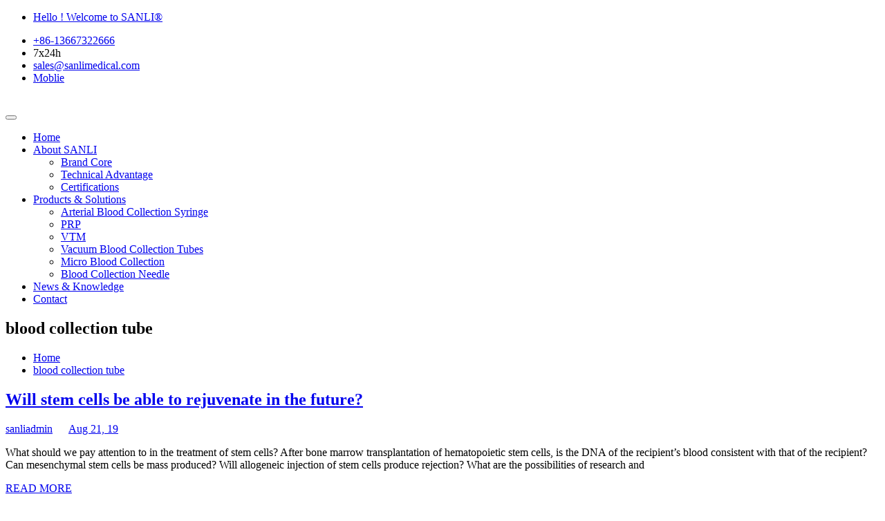

--- FILE ---
content_type: text/html; charset=UTF-8
request_url: https://www.sanlimedical.com/tag/blood-collection-tube/
body_size: 11197
content:
<!DOCTYPE html>
<html lang="en-US">
	<head>
		 <!-- Basic -->
	    <meta charset="UTF-8">
	    <meta http-equiv="X-UA-Compatible" content="IE=edge">
				<!-- Google Tag Manager -->
		<script>(function(w,d,s,l,i){w[l]=w[l]||[];w[l].push({'gtm.start':
		new Date().getTime(),event:'gtm.js'});var f=d.getElementsByTagName(s)[0],
		j=d.createElement(s),dl=l!='dataLayer'?'&l='+l:'';j.async=true;j.src=
		'https://www.googletagmanager.com/gtm.js?id='+i+dl;f.parentNode.insertBefore(j,f);
		})(window,document,'script','dataLayer','GTM-WZPGT74');</script>
		<!-- End Google Tag Manager -->
		<meta name="viewport" content="width=device-width, initial-scale=1.0, maximum-scale=1.0, user-scalable=0">

		<!-- Favcon -->
					<link rel="shortcut icon" type="image/png" href="https://www.sanlimedical.com/wp-content/themes/hopemedical/images/favicon.png">
				<title>blood collection tube | Liuyang Sanli Medical Technology Development Co., Ltd.</title>

<!-- All in One SEO Pack 2.10 by Michael Torbert of Semper Fi Web Designob_start_detected [-1,-1] -->
<link rel="canonical" href="https://www.sanlimedical.com/tag/blood-collection-tube/" />
<!-- /all in one seo pack -->
<link rel='dns-prefetch' href='//s.w.org' />
<link rel="alternate" type="application/rss+xml" title="Liuyang Sanli Medical Technology Development Co., Ltd. &raquo; Feed" href="https://www.sanlimedical.com/feed/" />
<link rel="alternate" type="application/rss+xml" title="Liuyang Sanli Medical Technology Development Co., Ltd. &raquo; Comments Feed" href="https://www.sanlimedical.com/comments/feed/" />
<link rel="alternate" type="application/rss+xml" title="Liuyang Sanli Medical Technology Development Co., Ltd. &raquo; blood collection tube Tag Feed" href="https://www.sanlimedical.com/tag/blood-collection-tube/feed/" />
		<script type="text/javascript">
			window._wpemojiSettings = {"baseUrl":"https:\/\/s.w.org\/images\/core\/emoji\/11\/72x72\/","ext":".png","svgUrl":"https:\/\/s.w.org\/images\/core\/emoji\/11\/svg\/","svgExt":".svg","source":{"concatemoji":"https:\/\/www.sanlimedical.com\/wp-includes\/js\/wp-emoji-release.min.js?ver=4.9.28"}};
			!function(e,a,t){var n,r,o,i=a.createElement("canvas"),p=i.getContext&&i.getContext("2d");function s(e,t){var a=String.fromCharCode;p.clearRect(0,0,i.width,i.height),p.fillText(a.apply(this,e),0,0);e=i.toDataURL();return p.clearRect(0,0,i.width,i.height),p.fillText(a.apply(this,t),0,0),e===i.toDataURL()}function c(e){var t=a.createElement("script");t.src=e,t.defer=t.type="text/javascript",a.getElementsByTagName("head")[0].appendChild(t)}for(o=Array("flag","emoji"),t.supports={everything:!0,everythingExceptFlag:!0},r=0;r<o.length;r++)t.supports[o[r]]=function(e){if(!p||!p.fillText)return!1;switch(p.textBaseline="top",p.font="600 32px Arial",e){case"flag":return s([55356,56826,55356,56819],[55356,56826,8203,55356,56819])?!1:!s([55356,57332,56128,56423,56128,56418,56128,56421,56128,56430,56128,56423,56128,56447],[55356,57332,8203,56128,56423,8203,56128,56418,8203,56128,56421,8203,56128,56430,8203,56128,56423,8203,56128,56447]);case"emoji":return!s([55358,56760,9792,65039],[55358,56760,8203,9792,65039])}return!1}(o[r]),t.supports.everything=t.supports.everything&&t.supports[o[r]],"flag"!==o[r]&&(t.supports.everythingExceptFlag=t.supports.everythingExceptFlag&&t.supports[o[r]]);t.supports.everythingExceptFlag=t.supports.everythingExceptFlag&&!t.supports.flag,t.DOMReady=!1,t.readyCallback=function(){t.DOMReady=!0},t.supports.everything||(n=function(){t.readyCallback()},a.addEventListener?(a.addEventListener("DOMContentLoaded",n,!1),e.addEventListener("load",n,!1)):(e.attachEvent("onload",n),a.attachEvent("onreadystatechange",function(){"complete"===a.readyState&&t.readyCallback()})),(n=t.source||{}).concatemoji?c(n.concatemoji):n.wpemoji&&n.twemoji&&(c(n.twemoji),c(n.wpemoji)))}(window,document,window._wpemojiSettings);
		</script>
		<style type="text/css">
img.wp-smiley,
img.emoji {
	display: inline !important;
	border: none !important;
	box-shadow: none !important;
	height: 1em !important;
	width: 1em !important;
	margin: 0 .07em !important;
	vertical-align: -0.1em !important;
	background: none !important;
	padding: 0 !important;
}
</style>
<link rel='stylesheet' id='rs-plugin-settings-css'  href='https://www.sanlimedical.com/wp-content/plugins/revslider/public/assets/css/settings.css?ver=5.4.6.3.1' type='text/css' media='all' />
<style id='rs-plugin-settings-inline-css' type='text/css'>
#rs-demo-id {}
</style>
<link rel='stylesheet' id='woocommerce-layout-css'  href='https://www.sanlimedical.com/wp-content/plugins/woocommerce/assets/css/woocommerce-layout.css?ver=3.5.10' type='text/css' media='all' />
<link rel='stylesheet' id='woocommerce-smallscreen-css'  href='https://www.sanlimedical.com/wp-content/plugins/woocommerce/assets/css/woocommerce-smallscreen.css?ver=3.5.10' type='text/css' media='only screen and (max-width: 768px)' />
<link rel='stylesheet' id='woocommerce-general-css'  href='https://www.sanlimedical.com/wp-content/plugins/woocommerce/assets/css/woocommerce.css?ver=3.5.10' type='text/css' media='all' />
<style id='woocommerce-inline-inline-css' type='text/css'>
.woocommerce form .form-row .required { visibility: visible; }
</style>
<link rel='stylesheet' id='google-fonts-css'  href='//www.sanlimedical.com/wp-content/uploads/sgf-css/font-3dedeb92f0ab3d795e90ad9b820908a1.css' type='text/css' media='all' />
<link rel='stylesheet' id='gui-css'  href='https://www.sanlimedical.com/wp-content/themes/hopemedical/css/jquery-ui.css?ver=4.9.28' type='text/css' media='all' />
<link rel='stylesheet' id='bootstrap-css'  href='https://www.sanlimedical.com/wp-content/themes/hopemedical/css/bootstrap.min.css?ver=4.9.28' type='text/css' media='all' />
<link rel='stylesheet' id='fontawesome-css'  href='https://www.sanlimedical.com/wp-content/themes/hopemedical/css/font-awesome.min.css?ver=4.9.28' type='text/css' media='all' />
<link rel='stylesheet' id='font-awesome-animation-css'  href='https://www.sanlimedical.com/wp-content/themes/hopemedical/css/font-awesome-animation.min.css?ver=4.9.28' type='text/css' media='all' />
<link rel='stylesheet' id='flaticon-css'  href='https://www.sanlimedical.com/wp-content/themes/hopemedical/css/flaticon.css?ver=4.9.28' type='text/css' media='all' />
<link rel='stylesheet' id='medical-font-icons-css'  href='https://www.sanlimedical.com/wp-content/themes/hopemedical/css/medical-font-icons.css?ver=4.9.28' type='text/css' media='all' />
<link rel='stylesheet' id='animate-css'  href='https://www.sanlimedical.com/wp-content/themes/hopemedical/css/animate.css?ver=4.9.28' type='text/css' media='all' />
<link rel='stylesheet' id='owl-theme-css'  href='https://www.sanlimedical.com/wp-content/themes/hopemedical/css/owl.css?ver=4.9.28' type='text/css' media='all' />
<link rel='stylesheet' id='fancybox-css'  href='https://www.sanlimedical.com/wp-content/themes/hopemedical/css/jquery.fancybox.css?ver=4.9.28' type='text/css' media='all' />
<link rel='stylesheet' id='fullcalender-css'  href='https://www.sanlimedical.com/wp-content/themes/hopemedical/css/fullcalender.css?ver=4.9.28' type='text/css' media='all' />
<link rel='stylesheet' id='hover-css'  href='https://www.sanlimedical.com/wp-content/themes/hopemedical/css/hover.css?ver=4.9.28' type='text/css' media='all' />
<link rel='stylesheet' id='mCustomScrollbar-css'  href='https://www.sanlimedical.com/wp-content/themes/hopemedical/css/jquery.mCustomScrollbar.min.css?ver=4.9.28' type='text/css' media='all' />
<link rel='stylesheet' id='timepicker-css'  href='https://www.sanlimedical.com/wp-content/themes/hopemedical/vendor/time-picker/jquery.timepicker.css?ver=4.9.28' type='text/css' media='all' />
<link rel='stylesheet' id='bootstrap-margin-padding-css'  href='https://www.sanlimedical.com/wp-content/themes/hopemedical/css/bootstrap-margin-padding.css?ver=4.9.28' type='text/css' media='all' />
<link rel='stylesheet' id='bootstrap-flip-clock-css'  href='https://www.sanlimedical.com/wp-content/themes/hopemedical/css/flipclock.css?ver=4.9.28' type='text/css' media='all' />
<link rel='stylesheet' id='hopemedical-main-style-css'  href='https://www.sanlimedical.com/wp-content/themes/hopemedical/style.css?ver=4.9.28' type='text/css' media='all' />
<link rel='stylesheet' id='hopemedical_responsive-css'  href='https://www.sanlimedical.com/wp-content/themes/hopemedical/css/responsive.css?ver=4.9.28' type='text/css' media='all' />
<link rel='stylesheet' id='hopemedical_woocommerce-css'  href='https://www.sanlimedical.com/wp-content/themes/hopemedical/css/woocommerce.css?ver=4.9.28' type='text/css' media='all' />
<link rel='stylesheet' id='hopemedical_custom-style-css'  href='https://www.sanlimedical.com/wp-content/themes/hopemedical/css/custom.css?ver=4.9.28' type='text/css' media='all' />
<link rel='stylesheet' id='hopemedical-theme-slug-fonts-css'  href='//www.sanlimedical.com/wp-content/uploads/sgf-css/font-06712c9afe1e37543dbdfebadfedd207.css' type='text/css' media='all' />
<link rel='stylesheet' id='wce_frontend_css-css'  href='//www.sanlimedical.com/wp-content/plugins/woocommerce-catalog-enquiry/assets/frontend/css/frontend.css?ver=3.2.0' type='text/css' media='all' />
<style id='wce_frontend_css-inline-css' type='text/css'>

	            .woo_catalog_enquiry_custom_button_enquiry {
					background: #fbfbfb;
					color: #fbfbfb;
					padding: 10px;
					width: 200px;
					height: 50px;
					line-height: 20px;
					border-radius: 5px;
					border: 1px solid #fbfbfb;
					font-size: 20px;
					margin-top : 0px;
					margin-bottom : 0px;
				
				}
				.woo_catalog_enquiry_custom_button_enquiry:hover {
					background: #fbfbfb;
					color: #fbfbfb;
				}
				#woo_catalog_enquiry_custom_button {
					background: #fbfbfb;
					color: #fbfbfb;
					padding: 5px;
					width: 80px;
					height: 26px;
					line-height: 14px;
					border-radius: 5px;
					border: #fbfbfb;
					font-size: 12px;
					margin-top: 5px;
					margin-bottom: 5px;
					
				}
				#woo_catalog_enquiry_custom_button:hover {
					background: #fbfbfb;
					color: #fbfbfb;
				}
				/* The Modal (background) */
				#woo_catalog .catalog_modal {
				    display: none; /* Hidden by default */
				    position: fixed; /* Stay in place */
				    z-index: 100000; /* Sit on top */
				    /*padding-top: 100px;*/ /* Location of the box */
				    left: 0;
				    top: 0;
				    width: 100%; /* Full width */
				    height: 100%; /* Full height */
				    overflow: auto; /* Enable scroll if needed */
				    background-color: rgb(0,0,0); /* Fallback color */
				    background-color: transparent; /* Black w/ opacity */
				}
</style>
<script type='text/javascript' src='https://www.sanlimedical.com/wp-includes/js/jquery/jquery.js?ver=1.12.4'></script>
<script type='text/javascript' src='https://www.sanlimedical.com/wp-includes/js/jquery/jquery-migrate.min.js?ver=1.4.1'></script>
<script type='text/javascript' src='https://www.sanlimedical.com/wp-content/plugins/revslider/public/assets/js/jquery.themepunch.tools.min.js?ver=5.4.6.3.1'></script>
<script type='text/javascript' src='https://www.sanlimedical.com/wp-content/plugins/revslider/public/assets/js/jquery.themepunch.revolution.min.js?ver=5.4.6.3.1'></script>
<script type='text/javascript' src='https://www.sanlimedical.com/wp-content/plugins/woocommerce/assets/js/jquery-blockui/jquery.blockUI.min.js?ver=2.70'></script>
<script type='text/javascript'>
/* <![CDATA[ */
var wc_add_to_cart_params = {"ajax_url":"\/wp-admin\/admin-ajax.php","wc_ajax_url":"\/?wc-ajax=%%endpoint%%","i18n_view_cart":"View cart","cart_url":"https:\/\/www.sanlimedical.com\/cart\/","is_cart":"","cart_redirect_after_add":"no"};
/* ]]> */
</script>
<script type='text/javascript' src='https://www.sanlimedical.com/wp-content/plugins/woocommerce/assets/js/frontend/add-to-cart.min.js?ver=3.5.10'></script>
<script type='text/javascript' src='https://www.sanlimedical.com/wp-content/plugins/js_composer/assets/js/vendors/woocommerce-add-to-cart.js?ver=5.4.5'></script>
<script type='text/javascript' src='https://www.sanlimedical.com/wp-content/themes/hopemedical/js/jquery.gmaps.js?ver=4.9.28'></script>
<link rel='https://api.w.org/' href='https://www.sanlimedical.com/wp-json/' />
<link rel="EditURI" type="application/rsd+xml" title="RSD" href="https://www.sanlimedical.com/xmlrpc.php?rsd" />
<link rel="wlwmanifest" type="application/wlwmanifest+xml" href="https://www.sanlimedical.com/wp-includes/wlwmanifest.xml" /> 
<meta name="generator" content="WordPress 4.9.28" />
<meta name="generator" content="WooCommerce 3.5.10" />
<link rel="alternate" media="only screen and (max-width: 1024px)" href="https://www.sanlimedical.com/wap/">	<noscript><style>.woocommerce-product-gallery{ opacity: 1 !important; }</style></noscript>
			<style type="text/css">.recentcomments a{display:inline !important;padding:0 !important;margin:0 !important;}</style>
		<meta name="generator" content="Powered by WPBakery Page Builder - drag and drop page builder for WordPress."/>
<!--[if lte IE 9]><link rel="stylesheet" type="text/css" href="https://www.sanlimedical.com/wp-content/plugins/js_composer/assets/css/vc_lte_ie9.min.css" media="screen"><![endif]--><meta name="generator" content="Powered by Slider Revolution 5.4.6.3.1 - responsive, Mobile-Friendly Slider Plugin for WordPress with comfortable drag and drop interface." />
<script type="text/javascript">function setREVStartSize(e){
				try{ var i=jQuery(window).width(),t=9999,r=0,n=0,l=0,f=0,s=0,h=0;					
					if(e.responsiveLevels&&(jQuery.each(e.responsiveLevels,function(e,f){f>i&&(t=r=f,l=e),i>f&&f>r&&(r=f,n=e)}),t>r&&(l=n)),f=e.gridheight[l]||e.gridheight[0]||e.gridheight,s=e.gridwidth[l]||e.gridwidth[0]||e.gridwidth,h=i/s,h=h>1?1:h,f=Math.round(h*f),"fullscreen"==e.sliderLayout){var u=(e.c.width(),jQuery(window).height());if(void 0!=e.fullScreenOffsetContainer){var c=e.fullScreenOffsetContainer.split(",");if (c) jQuery.each(c,function(e,i){u=jQuery(i).length>0?u-jQuery(i).outerHeight(!0):u}),e.fullScreenOffset.split("%").length>1&&void 0!=e.fullScreenOffset&&e.fullScreenOffset.length>0?u-=jQuery(window).height()*parseInt(e.fullScreenOffset,0)/100:void 0!=e.fullScreenOffset&&e.fullScreenOffset.length>0&&(u-=parseInt(e.fullScreenOffset,0))}f=u}else void 0!=e.minHeight&&f<e.minHeight&&(f=e.minHeight);e.c.closest(".rev_slider_wrapper").css({height:f})					
				}catch(d){console.log("Failure at Presize of Slider:"+d)}
			};</script>
<noscript><style type="text/css"> .wpb_animate_when_almost_visible { opacity: 1; }</style></noscript>	</head>
	<body class="archive tag tag-blood-collection-tube tag-179 woocommerce-no-js wpb-js-composer js-comp-ver-5.4.5 vc_responsive">
	<!-- Google Tag Manager (noscript) -->
<noscript><iframe src="https://www.googletagmanager.com/ns.html?id=GTM-WZPGT74"
height="0" width="0" style="display:none;visibility:hidden"></iframe></noscript>
<!-- End Google Tag Manager (noscript) -->

    <div class="page-wrapper">
 	    
    <!-- Main Header -->
    <header class="main-header" id="main-header">
    	<!-- Header Top -->
    	        <div class="header-top">
        	<div class="auto-container clearfix">
            	<!-- Top Left -->
            	                <div class="top-left">
                	<ul class="clearfix">
                    	<li><a href="https://www.sanlimedical.com/"><span class="fa fa-circle"></span> Hello ! Welcome to SANLI®</a></li>
                    </ul>
                </div>
                                
                <!-- Top Right -->
                <div class="top-right">
                	<ul class="clearfix">
                    	<li><a href="tel:+86-13667322666"><span class="fa fa-phone"></span> +86-13667322666</a></li>                        <li><span class="fa fa-clock-o"></span> 7x24h</li>                        <li><a href="mailto:sales@sanlimedical.com"><span class="fa fa-at"></span> sales@sanlimedical.com</a></li>                        <!--<li><a href=""><span class="fa fa-map-marker"></span> Find us on map</a></li>-->
						<li><a href="https://www.sanlimedical.com/wap/"><span class="fa fa-mobile"></span> Moblie</a></li>
						
                    </ul>
                </div>
                
            </div>
        </div><!-- Header Top End -->
                
        <!-- Header Lower -->
        <div class="header-lower">
        	<div class="auto-container clearfix">

                <!--Outer Box-->
                <div class="outer-box">

                    <!-- Logo -->
                    <div class="logo">
                                                    <a href="https://www.sanlimedical.com/"><img src="https://www.sanlimedical.com/wp-content/themes/hopemedical/images/logo.png" alt="" title="SANLI Medical"></a>
                                            </div>

                    <!-- Main Menu -->
                    <nav class="main-menu">
                        <div class="navbar-header">
                            <!-- Toggle Button -->    	
                            <button type="button" class="navbar-toggle" data-toggle="collapse" data-target=".navbar-collapse">
                            <span class="icon-bar"></span>
                            <span class="icon-bar"></span>
                            <span class="icon-bar"></span>
                            </button>
                        </div>

                        <div class="navbar-collapse collapse clearfix">
                            <ul class="navigation">
                                <li id="menu-item-661" class="menu-item menu-item-type-post_type menu-item-object-page menu-item-home menu-item-661"><a title="Home" href="https://www.sanlimedical.com/" class="hvr-underline-from-left1" data-scroll data-options="easing: easeOutQuart">Home</a></li>
<li id="menu-item-656" class="menu-item menu-item-type-post_type menu-item-object-page menu-item-has-children menu-item-656 dropdown"><a title="About SANLI" href="https://www.sanlimedical.com/about-sanli-medical/" data-toggle="dropdown1" class="hvr-underline-from-left1" aria-expanded="false" data-scroll data-options="easing: easeOutQuart">About SANLI</a>
<ul role="menu" class="submenu">
	<li id="menu-item-2623" class="menu-item menu-item-type-post_type menu-item-object-page menu-item-2623"><a title="Brand Core" href="https://www.sanlimedical.com/brand-core/">Brand Core</a></li>
	<li id="menu-item-2624" class="menu-item menu-item-type-post_type menu-item-object-page menu-item-2624"><a title="Technical Advantage" href="https://www.sanlimedical.com/technical-advantage/">Technical Advantage</a></li>
	<li id="menu-item-2626" class="menu-item menu-item-type-post_type menu-item-object-page menu-item-2626"><a title="Certifications" href="https://www.sanlimedical.com/certifications/">Certifications</a></li>
</ul>
</li>
<li id="menu-item-640" class="menu-item menu-item-type-post_type menu-item-object-page menu-item-has-children menu-item-640 dropdown"><a title="Products &#038; Solutions" href="https://www.sanlimedical.com/products-and-solutions/" data-toggle="dropdown1" class="hvr-underline-from-left1" aria-expanded="false" data-scroll data-options="easing: easeOutQuart">Products &#038; Solutions</a>
<ul role="menu" class="submenu">
	<li id="menu-item-2975" class="menu-item menu-item-type-taxonomy menu-item-object-product_cat menu-item-2975"><a title="Arterial Blood Collection Syringe" href="https://www.sanlimedical.com/product-category/syringe/arterial-blood-collection-syringe/">Arterial Blood Collection Syringe</a></li>
	<li id="menu-item-2631" class="menu-item menu-item-type-taxonomy menu-item-object-product_cat menu-item-2631"><a title="PRP" href="https://www.sanlimedical.com/product-category/prp/">PRP</a></li>
	<li id="menu-item-2976" class="menu-item menu-item-type-taxonomy menu-item-object-product_cat menu-item-2976"><a title="VTM" href="https://www.sanlimedical.com/product-category/vtm/">VTM</a></li>
	<li id="menu-item-2628" class="menu-item menu-item-type-taxonomy menu-item-object-product_cat menu-item-2628"><a title="Vacuum Blood Collection Tubes" href="https://www.sanlimedical.com/product-category/vacuum-blood-collection-tubes/">Vacuum Blood Collection Tubes</a></li>
	<li id="menu-item-2630" class="menu-item menu-item-type-taxonomy menu-item-object-product_cat menu-item-2630"><a title="Micro Blood Collection" href="https://www.sanlimedical.com/product-category/micro-blood-collection/">Micro Blood Collection</a></li>
	<li id="menu-item-2629" class="menu-item menu-item-type-taxonomy menu-item-object-product_cat menu-item-2629"><a title="Blood Collection Needle" href="https://www.sanlimedical.com/product-category/blood-collection-needle/">Blood Collection Needle</a></li>
</ul>
</li>
<li id="menu-item-751" class="menu-item menu-item-type-post_type menu-item-object-page current_page_parent menu-item-751"><a title="News &#038; Knowledge" href="https://www.sanlimedical.com/news-and-knowledge/" class="hvr-underline-from-left1" data-scroll data-options="easing: easeOutQuart">News &#038; Knowledge</a></li>
<li id="menu-item-662" class="menu-item menu-item-type-post_type menu-item-object-page menu-item-662"><a title="Contact" href="https://www.sanlimedical.com/contact-us/" class="hvr-underline-from-left1" data-scroll data-options="easing: easeOutQuart">Contact</a></li>
                            </ul>
                        </div>
                    </nav><!-- Main Menu End-->

                                    </div>
            </div>
        </div><!-- Header Lower End-->
        
    </header><!--End Main Header -->

<!--Page Title-->
<section class="page-title" >
    <div class="auto-container">
        <h1>  blood collection tube</h1>
        <div class="bread-crumb">
            <ul class=""><li><a href="https://www.sanlimedical.com/">Home</a></li><li><a href="https://www.sanlimedical.com/tag/blood-collection-tube/">blood collection tube</a></li></ul>        </div>
    </div>
    <!--Go Down Button-->
    <div class="go-down">
        <div class="curve scroll-to-target" data-target="#sidebar-section"><span class="icon fa fa-arrow-down"></span></div>
    </div>
</section>

<!-- Sidebar Page -->
<div class="sidebar-section no-bg" id="sidebar-section">
    <div class="auto-container">
        <div class="row clearfix">
			<!-- sidebar area -->
			            
			<!-- Left Content -->
			<div class="content-side  col-lg-12 col-md-12 col-sm-12 col-xs-12">
                <section class="blog-section">
                                            <!-- blog post item -->
                        <!-- Post -->
                        <div id="post-2688" class="post-2688 post type-post status-publish format-standard has-post-thumbnail hentry category-news category-prp-news category-stem-cell tag-blood-collection-tube tag-platelet-rich-plasma tag-prp tag-stem-cell">
                            <!--Post-->
<article class="blog-post wow fadeInUp" data-wow-delay="0ms" data-wow-duration="1500ms">
    <div class="post-title"><h2><a href="https://www.sanlimedical.com/2688/will-stem-cells-be-able-to-rejuvenate-in-the-future/">Will stem cells be able to rejuvenate in the future?</a></h2></div>
    
    <div class="post-info"><a href="https://www.sanlimedical.com/author/sanliadmin/"><span class="fa fa-user"></span>sanliadmin</a> &ensp;&ensp; <a href="https://www.sanlimedical.com/date/2019/08/"><span class="fa fa-clock-o"></span>Aug 21, 19</a></div>
    
    <div class="post-desc"><p><p>What should we pay attention to in the treatment of stem cells? After bone marrow transplantation of hematopoietic stem cells, is the DNA of the recipient&#8217;s blood consistent with that of the recipient? Can mesenchymal stem cells be mass produced? Will allogeneic injection of stem cells produce rejection? What are the possibilities of research and</p>
 </p></div>
    
    <div class="more-link"><a class="theme-btn read-more" href="https://www.sanlimedical.com/2688/will-stem-cells-be-able-to-rejuvenate-in-the-future/">READ MORE</a></div>
</article>
                        <!-- blog post item -->
                        </div><!-- End Post -->
                                            <!-- blog post item -->
                        <!-- Post -->
                        <div id="post-2633" class="post-2633 post type-post status-publish format-standard has-post-thumbnail hentry category-knowledge tag-blood-collection-tube tag-vacuum-blood-collection tag-vacuum-blood-collection-tube">
                            <!--Post-->
<article class="blog-post wow fadeInUp" data-wow-delay="0ms" data-wow-duration="1500ms">
    <div class="post-title"><h2><a href="https://www.sanlimedical.com/2633/what-should-we-pay-attention-to-in-physical-examination/">What should we pay attention to in physical examination?</a></h2></div>
    
    <div class="post-info"><a href="https://www.sanlimedical.com/author/sanliadmin/"><span class="fa fa-user"></span>sanliadmin</a> &ensp;&ensp; <a href="https://www.sanlimedical.com/date/2019/03/"><span class="fa fa-clock-o"></span>Mar 28, 19</a></div>
    
    <div class="post-desc"><p><p>In order to know the health status of the body, more and more people have formed the good habit of regular physical examination, among which &#8220;blood examination&#8221; is the most basic physical examination item. However, in the past, it was reported that needles were not discarded at once and were suspected to be reused, which</p>
 </p></div>
    
    <div class="more-link"><a class="theme-btn read-more" href="https://www.sanlimedical.com/2633/what-should-we-pay-attention-to-in-physical-examination/">READ MORE</a></div>
</article>
                        <!-- blog post item -->
                        </div><!-- End Post -->
                                            <!-- blog post item -->
                        <!-- Post -->
                        <div id="post-1132" class="post-1132 post type-post status-publish format-standard has-post-thumbnail hentry category-knowledge category-latest-post tag-blood-collection-tube tag-sanli-medical">
                            <!--Post-->
<article class="blog-post wow fadeInUp" data-wow-delay="0ms" data-wow-duration="1500ms">
    <div class="post-title"><h2><a href="https://www.sanlimedical.com/1132/160-million-earnings-from-sanli-medical-first-half-year-extend-field-to-medical-service/">160 million earnings from SANLI medical first half year,  extend field to medical service</a></h2></div>
    
    <div class="post-info"><a href="https://www.sanlimedical.com/author/sanliadmin/"><span class="fa fa-user"></span>sanliadmin</a> &ensp;&ensp; <a href="https://www.sanlimedical.com/date/2018/11/"><span class="fa fa-clock-o"></span>Nov 23, 18</a></div>
    
    <div class="post-desc"><p><p>At the end of August, SANLI Medical issued its semi-annual report for 2018. The report shows that in the first half of 2018, the company achieved a revenue of 160 million yuan. The company&#8217;s main business, such as vacuum blood collection system, continued to maintain a steady growth in revenue, accelerated the promotion of new</p>
 </p></div>
    
    <div class="more-link"><a class="theme-btn read-more" href="https://www.sanlimedical.com/1132/160-million-earnings-from-sanli-medical-first-half-year-extend-field-to-medical-service/">READ MORE</a></div>
</article>
                        <!-- blog post item -->
                        </div><!-- End Post -->
                                            <!-- blog post item -->
                        <!-- Post -->
                        <div id="post-1119" class="post-1119 post type-post status-publish format-standard has-post-thumbnail hentry category-knowledge category-vacuum-blood-collection-tube tag-blood-collection-tube tag-sanli-medical tag-vacuum-blood-collection-tube">
                            <!--Post-->
<article class="blog-post wow fadeInUp" data-wow-delay="0ms" data-wow-duration="1500ms">
    <div class="post-title"><h2><a href="https://www.sanlimedical.com/1119/eight-kinds-of-vacuum-blood-collection-tube-you-know-how-to-distinguish-it/">Eight kinds of vacuum blood collection tube, you know how to distinguish it?</a></h2></div>
    
    <div class="post-info"><a href="https://www.sanlimedical.com/author/sanliadmin/"><span class="fa fa-user"></span>sanliadmin</a> &ensp;&ensp; <a href="https://www.sanlimedical.com/date/2018/10/"><span class="fa fa-clock-o"></span>Oct 16, 18</a></div>
    
    <div class="post-desc"><p><p>The different colors of the standard vacuum cap and label represent different additive types and test usages, so that the corresponding test tube can be selected according to requirements. 1. Red Cap Tube(Plain Tube) The inner wall of the blood collection tube is evenly coated with a pharmacy(silicone oil) for preventing blood hanging on tube.</p>
 </p></div>
    
    <div class="more-link"><a class="theme-btn read-more" href="https://www.sanlimedical.com/1119/eight-kinds-of-vacuum-blood-collection-tube-you-know-how-to-distinguish-it/">READ MORE</a></div>
</article>
                        <!-- blog post item -->
                        </div><!-- End Post -->
                                            <!-- blog post item -->
                        <!-- Post -->
                        <div id="post-1103" class="post-1103 post type-post status-publish format-standard has-post-thumbnail hentry category-knowledge tag-blood-collection-tube tag-sanli tag-sanli-medical tag-vacuum-blood-collection-tube">
                            <!--Post-->
<article class="blog-post wow fadeInUp" data-wow-delay="0ms" data-wow-duration="1500ms">
    <div class="post-title"><h2><a href="https://www.sanlimedical.com/1103/super-practical-article-help-you-remember-the-types-and-usage-of-multiple-color-vacuum-blood-collection-tubes/">Super Practical Article Help you Remember the types and Usage of Multiple color Vacuum Blood Collection Tubes!</a></h2></div>
    
    <div class="post-info"><a href="https://www.sanlimedical.com/author/sanliadmin/"><span class="fa fa-user"></span>sanliadmin</a> &ensp;&ensp; <a href="https://www.sanlimedical.com/date/2018/10/"><span class="fa fa-clock-o"></span>Oct 08, 18</a></div>
    
    <div class="post-desc"><p><p>Standardized vacuum blood collection tubes should adopt the international standard cap and label color to indicate the type of additives in the blood collection tube and its test use. Due to the diversity of blood analysis, there are many types of additives, and the following are commonly used. 1. Vacuum blood collection tube with yellow</p>
 </p></div>
    
    <div class="more-link"><a class="theme-btn read-more" href="https://www.sanlimedical.com/1103/super-practical-article-help-you-remember-the-types-and-usage-of-multiple-color-vacuum-blood-collection-tubes/">READ MORE</a></div>
</article>
                        <!-- blog post item -->
                        </div><!-- End Post -->
                                            <!-- blog post item -->
                        <!-- Post -->
                        <div id="post-1073" class="post-1073 post type-post status-publish format-standard has-post-thumbnail hentry category-knowledge category-news tag-blood-collection-tube tag-chen-ping-xuan tag-sanli-medical tag-vacuum-blood-collection-tube">
                            <!--Post-->
<article class="blog-post wow fadeInUp" data-wow-delay="0ms" data-wow-duration="1500ms">
    <div class="post-title"><h2><a href="https://www.sanlimedical.com/1073/who-is-the-first-vacuum-blood-collection-tube-inventor-in-china/">Who is the first vacuum blood collection tube inventor in China?</a></h2></div>
    
    <div class="post-info"><a href="https://www.sanlimedical.com/author/sanliadmin/"><span class="fa fa-user"></span>sanliadmin</a> &ensp;&ensp; <a href="https://www.sanlimedical.com/date/2018/09/"><span class="fa fa-clock-o"></span>Sep 12, 18</a></div>
    
    <div class="post-desc"><p><p>In 1992, China have no vacuum blood collection tube. Hospitals are still use traditional way to draw blood.At that time , Chen Pingxuan, a normal worker, who worked in the public office in Liuyang city of China. Now, Chen Pingxuan , more than 50 years old, is the CEO of Liuyang SANLI Medical Technology Development</p>
 </p></div>
    
    <div class="more-link"><a class="theme-btn read-more" href="https://www.sanlimedical.com/1073/who-is-the-first-vacuum-blood-collection-tube-inventor-in-china/">READ MORE</a></div>
</article>
                        <!-- blog post item -->
                        </div><!-- End Post -->
                     
                    
                    <!-- Pagination -->
                    <div class="pager-outer clearfix">
                        <div class="pagination text-right">
                                                    </div>
                    </div>
                </section>
            </div>
			<!-- sidebar area -->
            
			<!-- sidebar area -->
						<!-- sidebar area -->
		</div>
	</div>
</div>
	
        <!--Main Footer-->
    <footer class="main-footer">
    	        <!--Footer Upper-->        
                <div class="footer-upper">
        	<!--Go Up Button-->
            <div class="go-up">
            	<div class="curve scroll-to-target" data-target="#main-header"><span class="icon fa fa-arrow-up"></span></div>
            </div>
            
            <div class="auto-container">
                
                <div class="row clearfix">
                	<div id="bunch_about_hope-2"  class="col-md-3 col-sm-6 col-xs-12 column widget_bunch_about_hope"><div class="footer-widget">
      		

			<!--Footer Column-->

            <div class="about-widget">

                <h2>ABOUT SANLI</h2>
                <p>China SANLI Medical Since 1991, One of the largest Asian producer of blood collection tubes and the only manufacturer that adopts fully automatic production methods to specialize in blood collection systems.</p>

            </div>

            

		</div></div><div id="text-2"  class="col-md-3 col-sm-6 col-xs-12 column widget_text"><div class="footer-widget"><h2>USEFUL LINKS</h2>			<div class="textwidget"><div class="footer-widget links">	
                                    <ul>
                                        <li><a href="https://www.sanlimedical.com/privacy-policy/">Privacy Policy</a></li>
                                        <li><a href="https://www.sanlimedical.com/terms-and-conditions/">Terms of Conditions</a></li>
                                        <li><a href="https://www.sanlimedical.com/sitemap.xml">Sitemap</a></li>
                                    </ul>
                                </div></div>
		</div></div><div id="text-3"  class="col-md-3 col-sm-6 col-xs-12 column widget_text"><div class="footer-widget"><h2>QUICK LINKS</h2>			<div class="textwidget"><div class="links">
    <ul>
        <li><a href="https://www.sanlimedical.com/about-sanli-medical/">About SANLI</a></li>
        <li><a href="https://www.sanlimedical.com/about-sanli-medical/">Company History</a></li>
        <li><a href="https://www.sanlimedical.com/news-and-knowledge/">News</a></li>
    </ul>
</div>
</div>
		</div></div><div id="bunch_feedburner-2"  class="col-md-3 col-sm-6 col-xs-12 column widget_bunch_feedburner"><div class="footer-widget">
		

        <!--Footer Column-->

        <div class="newsletter-widget">

            <h2>Newsletter Subscribe</h2>

            <div class="form-box">

                <!--<form method="post" action="http://feedburner.google.com/fb/a/mailverify" accept-charset="utf-8">-->
				<form method="post" action="https://www.sanlimedical.com/" accept-charset="utf-8">

                    <div class="form-group">

                        <input type="email" name="email" value="" placeholder="Enter your email here..." required>

                        <input type="hidden" id="uri2" name="uri" value="footer-sidebar">

                        <button type="submit" class="btn-submit"><span class="fa fa-long-arrow-right"></span></button>

                    </div>

                </form>

            </div>

            

        </div>

        

		</div></div><div id="custom_html-2"  class="widget_text col-md-3 col-sm-6 col-xs-12 column widget_custom_html"><div class="widget_text footer-widget"><div class="textwidget custom-html-widget"><div class="social-links">
<a href="https://www.facebook.com/SanliMedical/" class="icon fa fa-facebook"></a>
<a href="https://twitter.com/SanlimedicalCS" class="icon fa fa-twitter"></a>
<a href="https://www.pinterest.com/" class="icon fa fa-pinterest"></a>
<a href="https://www.youtube.com/channel/UCvUJGdOAXS4wHp6LSUODDbg" class="icon fa fa-youtube"></a>
</div></div></div></div>                </div>
                
                <!--
                <div class="contact-info">
                	<ul>
                    	<li><div class="info-title"><span class="fa fa-phone"></span> Call Us Anytime</div><p class="info">+86-731-84030063</p></li>                        <li><div class="info-title"><span class="fa fa-clock-o"></span> Opening Hours</div><p class="info">7x24h</p></li>                        <li><div class="info-title"><span class="fa fa-at"></span> Email Us At</div><p class="info"><a href="mailto:http://sales@sanlimedical.com">sales@sanlimedical.com</a></p></li>                    </ul>
                </div>
                -->
            </div>
        </div>
                        
                <!--Footer Bottom-->
    	<div class="footer-bottom">
            <div class="auto-container">
                <!--Copyright-->
                <div class="copyright">2016 © SANLI Medical &amp; Health Service. Designed with  <span class="fa fa-heart"></span>  by Kunka.</div>
                
				<!--Social Media-->
                <!--            	                <div class="social-links">
                    					<a href="https://www.facebook.com/SanliMedical/" class="icon fa fa-facebook"></a>
										<a href="https://twitter.com/SanlimedicalCS" class="icon fa fa-twitter"></a>
										<a href="https://www.pinterest.com/" class="icon fa fa-pinterest"></a>
										<a href="https://www.youtube.com/channel/UCvUJGdOAXS4wHp6LSUODDbg" class="icon fa fa-youtube-play"></a>
										<a href="https://plus.google.com/" class="icon fa fa-google-plus"></a>
					                </div>-->
                            	                
            </div>
        </div>
                
    </footer>
        
</div>
<!--End pagewrapper-->

<!--Scroll to top-->
<div class="scroll-to-top scroll-to-target" data-target="#main-header"><span class="fa fa-arrow-up"></span></div>

<div class="gtranslate_wrapper" id="gt-wrapper-40586771"></div>	<script type="text/javascript">
		var c = document.body.className;
		c = c.replace(/woocommerce-no-js/, 'woocommerce-js');
		document.body.className = c;
	</script>
	<script type='text/javascript' src='https://www.sanlimedical.com/wp-content/plugins/woocommerce/assets/js/js-cookie/js.cookie.min.js?ver=2.1.4'></script>
<script type='text/javascript'>
/* <![CDATA[ */
var woocommerce_params = {"ajax_url":"\/wp-admin\/admin-ajax.php","wc_ajax_url":"\/?wc-ajax=%%endpoint%%"};
/* ]]> */
</script>
<script type='text/javascript' src='https://www.sanlimedical.com/wp-content/plugins/woocommerce/assets/js/frontend/woocommerce.min.js?ver=3.5.10'></script>
<script type='text/javascript' src='https://www.sanlimedical.com/wp-includes/js/jquery/ui/core.min.js?ver=1.11.4'></script>
<script type='text/javascript' src='https://www.sanlimedical.com/wp-content/themes/hopemedical/js/bootstrap.min.js?ver=4.9.28'></script>
<script type='text/javascript' src='https://www.sanlimedical.com/wp-content/themes/hopemedical/js/jquery-parallax.js?ver=4.9.28'></script>
<script type='text/javascript' src='https://www.sanlimedical.com/wp-content/themes/hopemedical/js/bxslider.js?ver=4.9.28'></script>
<script type='text/javascript' src='https://www.sanlimedical.com/wp-content/themes/hopemedical/js/owl.js?ver=4.9.28'></script>
<script type='text/javascript' src='https://www.sanlimedical.com/wp-content/themes/hopemedical/js/jquery.fancybox.pack.js?ver=4.9.28'></script>
<script type='text/javascript' src='https://www.sanlimedical.com/wp-content/themes/hopemedical/js/wow.js?ver=4.9.28'></script>
<script type='text/javascript' src='https://www.sanlimedical.com/wp-content/themes/hopemedical/js/js-collection.js?ver=4.9.28'></script>
<script type='text/javascript' src='https://www.sanlimedical.com/wp-content/themes/hopemedical/js/script.js?ver=4.9.28'></script>
<script type='text/javascript'>
/* <![CDATA[ */
var catalog_enquiry_front = {"ajaxurl":"https:\/\/www.sanlimedical.com\/wp-admin\/admin-ajax.php","json_arr":"[\"name\",\"email\",\"phone\",\"comment\"]","settings":{"is_page_redirect":"Enable","redirect_page_id":"250","custom_static_heading":"","name_label":"","email_label":"","subject_label":"","phone_label":"","address_label":"","comment_label":"","fileupload_label":"","captcha_label":"","captcha_input_label":"","is_disable_popup_backdrop":"Enable","is_enable":"Enable","load_wp_js":"Enable","for_user_type":"3","other_emails":"","top_content_form":"","bottom_content_form":"Requirements: Please input product details (such as color, size, materials,etc.) and other specifications to obtain an accurate quote.","is_enable_enquiry":"Enable","button_type":"0","button_link":"","button_text":"","button_text_color":"fbfbfb","button_background_color":"fbfbfb","button_text_color_hover":"fbfbfb","button_background_color_hover":"fbfbfb","button_border_color":"fbfbfb","is_phone":"Enable","is_comment":"Enable","filesize_limit":"","other_admin_mail":""},"error_levels":{"name_required":"Name is required field","email_required":"Email is required field","email_valid":"Please Enter Valid Email Id","captcha_required":"Please enter the security code","captcha_valid":"Please enter the valid seurity code","ajax_error":"Error in system please try later","filetype_error":"Invalid file format.","filesize_error":"Exceeded filesize limit."},"ajax_success_msg":"Enquiry sent successfully","redirect_link":"https:\/\/www.sanlimedical.com\/success\/","captcha":"158ME51N"};
/* ]]> */
</script>
<script type='text/javascript' src='//www.sanlimedical.com/wp-content/plugins/woocommerce-catalog-enquiry/assets/frontend/js/frontend.js?ver=3.2.0'></script>
<script type='text/javascript' src='https://www.sanlimedical.com/wp-includes/js/wp-embed.min.js?ver=4.9.28'></script>
<script type='text/javascript'>
window.gtranslateSettings = /* document.write */ window.gtranslateSettings || {};window.gtranslateSettings['40586771'] = {"default_language":"en","languages":["ar","nl","en","fr","it","pt","ru","es"],"url_structure":"none","flag_style":"2d","flag_size":24,"wrapper_selector":"#gt-wrapper-40586771","alt_flags":[],"switcher_open_direction":"top","switcher_horizontal_position":"right","switcher_vertical_position":"top","switcher_text_color":"#666","switcher_arrow_color":"#666","switcher_border_color":"#ccc","switcher_background_color":"#fff","switcher_background_shadow_color":"#efefef","switcher_background_hover_color":"#fff","dropdown_text_color":"#000","dropdown_hover_color":"#fff","dropdown_background_color":"#eee","flags_location":"\/wp-content\/plugins\/gtranslate\/flags\/"};
</script><script src="https://www.sanlimedical.com/wp-content/plugins/gtranslate/js/dwf.js?ver=4.9.28" data-no-optimize="1" data-no-minify="1" data-gt-orig-url="/tag/blood-collection-tube/" data-gt-orig-domain="www.sanlimedical.com" data-gt-widget-id="40586771" defer></script></body>
</html>

--- FILE ---
content_type: text/plain
request_url: https://www.google-analytics.com/j/collect?v=1&_v=j102&a=1126818907&t=pageview&_s=1&dl=https%3A%2F%2Fwww.sanlimedical.com%2Ftag%2Fblood-collection-tube%2F&ul=en-us%40posix&dt=blood%20collection%20tube%20%7C%20Liuyang%20Sanli%20Medical%20Technology%20Development%20Co.%2C%20Ltd.&sr=1280x720&vp=1280x720&_u=YADAAAABAAAAAC~&jid=2141844987&gjid=60394366&cid=315491737.1762604662&tid=UA-122874050-1&_gid=1178349393.1762604662&_r=1&_slc=1&gtm=45He5b50h1n81WZPGT74v79469571za200zd79469571&gcd=13l3l3l3l1l1&dma=0&tag_exp=101509157~103116026~103200004~103233427~104527907~104528500~104684208~104684211~104948813~105391253~115480710~115583767~115938465~115938469~116217636~116217638&z=933601260
body_size: -452
content:
2,cG-0M6Q25Z3SR